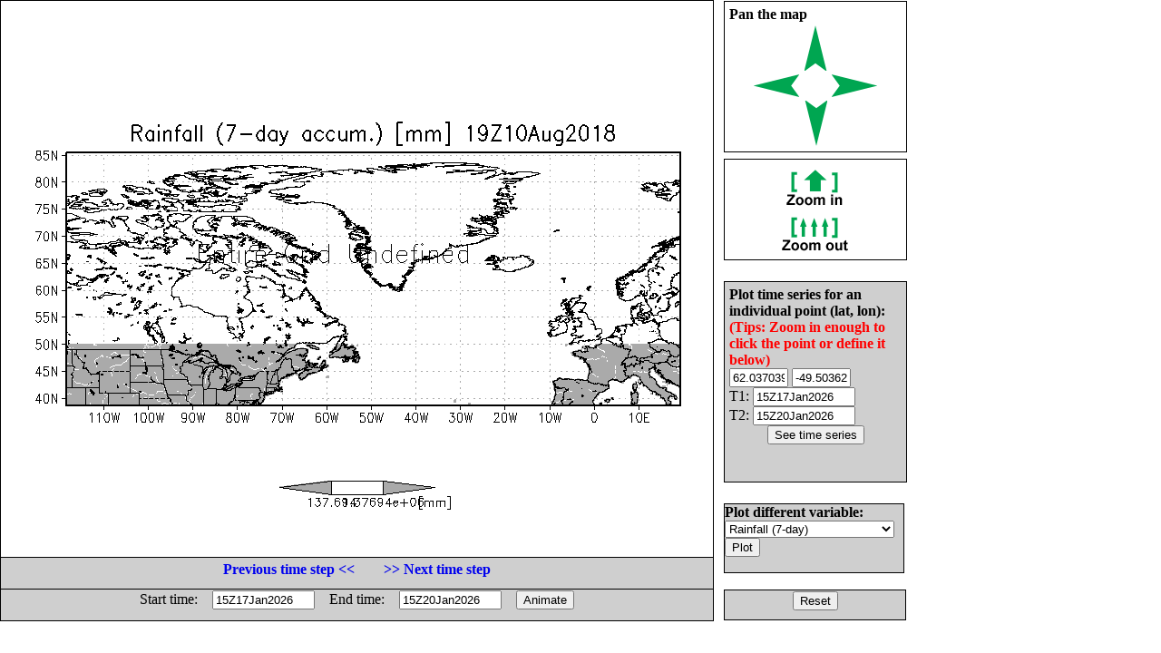

--- FILE ---
content_type: text/html; charset=UTF-8
request_url: http://flood.umd.edu/realtime-TMPA.php?var=rain7d&lat1=26.92044&lat2=97.153638&lon1=-154.58567&lon2=55.578429&ct=1533927600&z=&T=&Z=&E=&W=&S=&N=&tp=3&ZM=1
body_size: 13938
content:
<html>
<head>
<META HTTP-EQUIV="Content-Style-Type" CONTENT="text/css">
<META HTTP-EQUIV="expires" CONTENT="Wed, 26 Feb 1997 08:21:57 GMT">
<META HTTP-EQUIV="CACHE-CONTROL" CONTENT="NO-CACHE">
<META HTTP-EQUIV="PRAGMA" CONTENT="NO-CACHE">
<!--META http-equiv="refresh" content="1; url=realtime-TMPA.php?var=rain7d&lat1=38.625973&lat2=85.448105&lon1=-118.350481&lon2=19.34324&tp=3&at1=15Z17Jan2026&at2=15Z20Jan2026&a=1"-->
<title> Flood Monitoring with 3B42RT and VIC/DRTR model </title>
<style type="text/css">
 A:link {text-decoration: none}
 A:visited {text-decoration: none}
 A:active {text-decoration: none}
 A:hover {text-decoration: none; color: green; }


        #leftbox {
                position: absolute;
                left:0px;
                top:0px;
                width:785px;
								height:683px;
                background:#fff;
                border:1px solid #000;
                }

      #panbox {
                position: absolute;
                left: 798px;
                top:1px;
                padding: 5px;
                width:190px;
                height:155px;
                background:#fff;
                border:1px solid #000;
                }

      #zoombox {
                position: absolute;
                left: 798px;
                top:175px;
                padding: 5px;
                width:190px;
                height:100px;
                background:#fff;
                border:1px solid #000;
                }

       #typebox {
                position: absolute;
                left: 798px;
                top:305px;
                padding: 5px;
                width:190px;
                height:55px;
                background:#cfcfcf;
                border:1px solid #000;
                }


        #locbox {
                position: absolute;
                left: 798px;
                top:310px;
                padding: 5px;
                width:190px;
                height:210px;
                background:#cfcfcf;
                border:1px solid #000;
                }

        #tzbox {
                position: absolute;
                left: 0px;
                top:614px;
                padding: 1px;
                width:783px;
                height:32px;
                background:#cfcfcf;
                border:1px solid #000;
                }

        #animbox {
                position: absolute;
                left: 0px;
                top:649px;
                padding: 1px;
                width:783px;
                height:32px;
                background:#cfcfcf;
                border:1px solid #000;
                }

        #varbox {
                position: absolute;
                left: 798px;
                top:555px;
                padding: 0px;
                width:197px;
                height:75px;
                background:#cfcfcf;
                border:1px solid #000;
                }


        #exitbox {
                position: absolute;
                left: 798px;
                top:650px;
                padding: 1px;
                width:197px;
                height:30px;
                background:#cfcfcf;
                border:1px solid #000;
                }
</style>
</head>
 <script>

 var x1 = 72;
 var y1 = 166.44528;
 var x2 = 756;
 var y2 = 445.55472;

 function getAbsoluteOffset(htmlelement) {
  var offset={x:htmlelement.offsetLeft,y:htmlelement.offsetTop};
  while(htmlelement=htmlelement.offsetParent)
  {
    offset.x+=htmlelement.offsetLeft;
    offset.y+=htmlelement.offsetTop;
  }
  return offset;
}

     function onMouseOver(e){
       var offset=getAbsoluteOffset(this);

       var x = e.clientX-offset.x;
       var y = e.clientY-offset.y;
       // change y orientation -- from go down to up
       y = 8.5*72 - y;
       // convert to lat/lon
       var lon = -118.350481 + (x - x1)/( x2 - x1) * (19.34324 - -118.350481)
       var lat = 38.625973 + (y - y1)/( y2 - y1) * (85.448105 - 38.625973)
       // round short
       lon = Math.round(lon*100)/100
       lat = Math.round(lat*100)/100

       //document.getElementById('coord').innerHTML = "("+lon+" ,"+lat+")";
       document.getElementById('lat0').value = lat;
       document.getElementById('lon0').value = lon;
       this.style.cursor="crosshair";
     }

     function onMouseClick(e){
       var offset=getAbsoluteOffset(this);

       var x = e.clientX-offset.x;
       var y = e.clientY-offset.y;
       // change y orientation -- from go down to up
       y = 8.5*72 - y;
       // convert to lat/lon
       var lon = -118.350481 + (x - x1)/( x2 - x1) * (19.34324 - -118.350481)
       var lat = 38.625973 + (y - y1)/( y2 - y1) * (85.448105 - 38.625973)
       // round short

       lon = Math.round(lon*100)/100
       lat = Math.round(lat*100)/100

       //document.getElementById('coord').innerHTML = "("+lon+", "+lat+")";
       document.getElementById('lat0').value = lat;
       document.getElementById('lon0').value = lon;
       location.href="realtime-TMPA.php?var=rain7d&TS=1&lat0="+lat+"&lon0="+lon+"&ct=1533927600&ctl=&dt=&z=&T=&Z=&E=&W=&S=&N=&tp=3&at1=15Z17Jan2026&at2=15Z20Jan2026";
     }

  </script>
<body>
<div id="leftbox">
<img src="plots/rain7d-2372.gif?mct=0.52658300" border=0 align=right onmousemove="onMouseOver.call(this, event)"
                                        onclick="onMouseClick.call(this, event)">
 
</div>
<div id="panbox">
<b>Pan the map<br> </b>
<center>
<table>
<tr><td colspan=3 align=center>
<a href="realtime-TMPA.php?var=rain7d&lat1=38.625973&lat2=85.448105&lon1=-118.350481&lon2=19.34324&ct=1533927600&z=&T=&Z=&E=&W=&S=&N=&tp=3&P=u"> <img src="images/ua.gif" border=0> </a>
</td></tr>
<tr><td>
<a href="realtime-TMPA.php?var=rain7d&lat1=38.625973&lat2=85.448105&lon1=-118.350481&lon2=19.34324&ct=1533927600&z=&T=&Z=&E=&W=&S=&N=&tp=3&P=l"> <img src="images/la.gif" border=0> </a>
</td>
    <td> &nbsp; &nbsp; &nbsp; &nbsp; </td>
    <td>
<a href="realtime-TMPA.php?var=rain7d&lat1=38.625973&lat2=85.448105&lon1=-118.350481&lon2=19.34324&ct=1533927600&z=&T=&Z=&E=&W=&S=&N=&tp=3&P=r"> <img src="images/ra.gif" border=0> </a>
</td></tr>
<tr>
<td colspan=3 align=center>
<a href="realtime-TMPA.php?var=rain7d&lat1=38.625973&lat2=85.448105&lon1=-118.350481&lon2=19.34324&ct=1533927600&z=&T=&Z=&E=&W=&S=&N=&tp=3&P=d"> <img src="images/da.gif" border=0> </a>
</td>
</tr>
</table>
</center>
</div>
<div id="zoombox">
<center>
<table cellpadding=4>
<tr><td>
<a href="realtime-TMPA.php?var=rain7d&lat1=38.625973&lat2=85.448105&lon1=-118.350481&lon2=19.34324&ct=1533927600&z=&T=&Z=&E=&W=&S=&N=&tp=3&ZM=1"> <img src="images/zi.gif" border=0> </a></td></tr>
<tr><td>
<a href="realtime-TMPA.php?var=rain7d&lat1=38.625973&lat2=85.448105&lon1=-118.350481&lon2=19.34324&ct=1533927600&z=&T=&Z=&E=&W=&S=&N=&tp=3&ZM=-1"> <img src="images/zo.gif" border=0> </a></td></tr>
</table>
</center>
</div>
<!--div id="typebox">
<form method="post" action="realtime-TMPA.php">
<input type="hidden" name="var" value="rain7d">
<input type="hidden" name="lat1" value="38.625973">
<input type="hidden" name="lat2" value="85.448105">
<input type="hidden" name="lon1" value="-118.350481">
<input type="hidden" name="lon2" value="19.34324">
<input type="hidden" name="T" value="">
<input type="hidden" name="Z" value="">
<input type="hidden" name="ct" value="1533927600">
<input type="hidden" name="z" value="">
<input type="hidden" name="E" value="">
<input type="hidden" name="W" value="">
<input type="hidden" name="S" value="">
<input type="hidden" name="N" value="">
<b>Select plot type: </b>
<select name="tp">
<option value="1">Shaded
<option value="2">Contour
<option value="3">Gridfill
</select>
<input type="submit" value="Plot">
</form>
</div-->

<div id="locbox">
<form method="post" action="realtime-TMPA.php">
<input type="hidden" name="var" value="rain7d">
<input type="hidden" name="tp" value="3">
<input type="hidden" name="T" value="">
<input type="hidden" name="Z" value="">
<input type="hidden" name="ct" value="1533927600">
<input type="hidden" name="z" value="">
<input type="hidden" name="E" value="">
<input type="hidden" name="W" value="">
<input type="hidden" name="S" value="">
<input type="hidden" name="N" value="">
<input type="hidden" name="TS" value="1">
<b>Plot time series for an individual point (lat, lon):</b>
<b> <font color="red"> (Tips: Zoom in enough to click the point or define it below)</font><br> </b>
<table cellpadding=0 cellspacing=0>
<tr><td> <input type="text" name="lat0" maxlength=8 size=6 value="62.037039" id="lat0"></td>
    <td> <input type="text" name="lon0" maxlength=8 size=6 value="-49.503621" id="lon0"></td> </tr>
<tr>
<td colspan=2>T1: <input type="text" name="at1" maxlength=12 size=12 value="15Z17Jan2026"></td>
</tr> <tr>
<td colspan=2>T2: <input type="text" name="at2" maxlength=12 size=12 value="15Z20Jan2026"></td>
</tr>
</table>
<center><input type="submit" value="See time series"></center>
</form>
</div>

<div id="varbox">
<form method="post" action="realtime-TMPA.php">
<input type="hidden" name="lat1" value="38.625973">
<input type="hidden" name="lat2" value="85.448105">
<input type="hidden" name="lon1" value="-118.350481">
<input type="hidden" name="lon2" value="19.34324">
<input type="hidden" name="T" value="">
<input type="hidden" name="Z" value="">
<input type="hidden" name="ct" value="1533927600">
<input type="hidden" name="z" value="">
<input type="hidden" name="E" value="">
<input type="hidden" name="W" value="">
<input type="hidden" name="S" value="">
<input type="hidden" name="N" value="">
<b>Plot different variable: </b>
<select name="var">
<option value="fmapR"  > Flood Detection (Depth)
<option value="discharge"  >Streamflow 12km res.
<option value="fmapQ"  > Streamflow above Threshold
<option value="Q1km"  > Streamflow 1km res.
<option value="Routed1km"  > Surface storage 1km res.
<option value="Inund1km"  > Inundation map 1km res.
<!--option value="level"  >Flood level -->
<option value="routed"  >Routed runoff 12km res. 
<!--option value="onew"  >Soil moisture  -->
<option value="rain"  >Rainfall (Inst.)
<option value="rain1d"  >Rainfall (1-day)
<option value="rain3d"  >Rainfall (3-day)
<option value="rain7d" SELECTED >Rainfall (7-day)
<!--option value="oneexc"  > Direct runoff  -->
</select>
<input type="submit" value="Plot">
</form>
</div>

<div id="exitbox">
<center>
<a href="realtime-TMPA.php?var=rain7d"><input type="submit" value="Reset"></a>
</center>
</div>

<div id="tzbox">
<center>
<table> <tr>
<td> <a href="realtime-TMPA.php?ct=1533916800&var=rain7d&lat1=38.625973&lat2=85.448105&lon1=-118.350481&lon2=19.34324&t=&z=&T=&Z=&E=&W=&S=&N=&tp=3"> 
<b>Previous time step << </b></a>  </td> 
<td>&nbsp; &nbsp;&nbsp; &nbsp;  </td>
<td> <a href="realtime-TMPA.php?ct=1533938400&var=rain7d&lat1=38.625973&lat2=85.448105&lon1=-118.350481&lon2=19.34324&t=&z=&T=&Z=&E=&W=&S=&N=&tp=3"> 
<b> >> Next time step </b></a>  </td> 
</tr> </table>
</center>
</div>

<div id="animbox">  
<center>
<form method="post" action="realtime-TMPA.php">
<input type="hidden" name="var" value="rain7d">
<input type="hidden" name="lat1" value="38.625973">
<input type="hidden" name="lat2" value="85.448105">
<input type="hidden" name="lon1" value="-118.350481">
<input type="hidden" name="lon2" value="19.34324">
<input type="hidden" name="T" value="">
<input type="hidden" name="ct" value="1533927600">
<input type="hidden" name="Z" value="">
<input type="hidden" name="tp" value="3">
<input type="hidden" name="z" value="">
<input type="hidden" name="E" value="">
<input type="hidden" name="W" value="">
<input type="hidden" name="S" value="">
<input type="hidden" name="N" value="">
<input type="hidden" name="a" value="1">
<table cellpadding=0 cellspacing=0>
<tr>
<td>Start time: &nbsp; &nbsp; </td><td><input type="text" name="at1" maxlength=12 size=12 value="15Z17Jan2026"></td>
<td>&nbsp; &nbsp; End time: &nbsp; &nbsp; </td><td><input type="text" name="at2" maxlength=12 size=12 value="15Z20Jan2026"></td>
<td>&nbsp; &nbsp; <input type="submit" value="Animate"></td> 
</tr> 
</table>
</form>
</center>
</div>

<!--pre>

Grid Analysis and Display System (GrADS) Version 2.0.a7.1
Copyright (c) 1988-2008 by Brian Doty and the 
Institute for Global Environment and Society (IGES)
GrADS comes with ABSOLUTELY NO WARRANTY
See file COPYRIGHT for more information

Config: v2.0.a7.1 little-endian readline printim grib2 netcdf hdf4-sds hdf5 geotiff
Issue 'q config' command for more information.
GX Package Initialization: Size = 11 8.5 
Running in Batch mode
ga-> Scanning description file:  /data1/www/flood/ctl/rain7d.ctl
Data file /data1/www/flood/ctl/../output/%y4%m2%d2%h2.7days.bin is open as file 1
LON set to 0 360 
LAT set to -59.875 59.875 
LEV set to 1 1 
Time values set: 2010:1:1:0 2010:1:1:0 
E set to 1 1 
ga-> Scanning description file:  /data1/www/flood/ctl/FAM.ctl
Warning: OPTIONS keyword "template" is used, but the 
   DSET entry contains no substitution templates.
Data file /data1/www/flood/ctl/FAM.bin is open as file 2
ga-> ga-> Unknown command: *set
ga-> ga-> ga-> MPDSET file name = hires
ga-> SET XLOPTS values:  Color = 1  Thickness = 5  Size = 0.15 
ga-> SET YLOPTS values:  Color = 1  Thickness = 5   Size = 0.15 
ga-> LAT set to 38.626 85.4481 
ga-> LON set to -118.35 19.3432 
ga-> Number of clevs = 3 
ga-> Number of ccols = 3
ga-> Contouring at clevs =  137.694 13769.4 1.37694e+06
ga-> Time values set: 2018:8:10:18 2018:8:10:18 
ga-> ga-> Number of clevs = 7 
ga-> Number of ccols = 8
ga-> Unknown command: *d
ga-> Unknown command: *d
ga-> Cannot contour grid - all undefined values 
ga-> Unknown command: xxxx
ga-> X = 1  Y = 2.31174
ga-> X = 10.5  Y = 6.18826
ga-> Unknown command: yyyy
ga-> Unknown command: *q
ga-> Unknown command: *say
ga-> ga-> ga-> ga-> Unknown command: *printim
ga-> No hardcopy metafile open
GX package terminated 
 x1=1 y1=2.31174 x2=10.5 y2=6.18826
</pre-->
</body></html>
